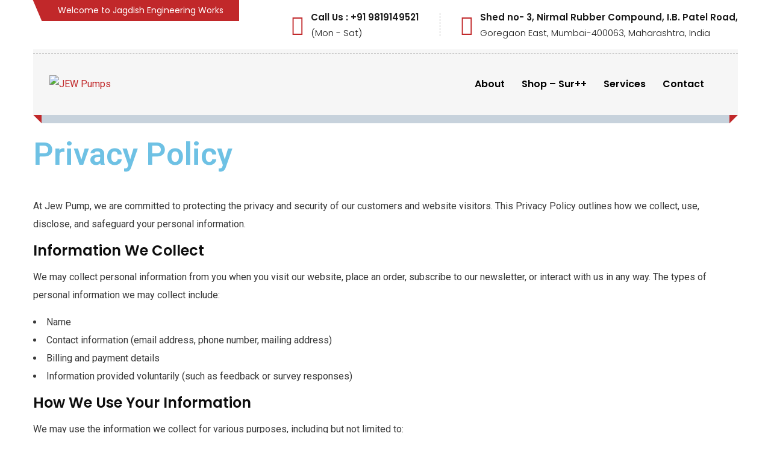

--- FILE ---
content_type: text/css
request_url: https://jewpump.com/wp-content/themes/consultio/assets/css/flaticon-v7.css?ver=2.5.0
body_size: 146
content:
@font-face {
  font-family: "flaticon-v7";
  src: url("../fonts/flaticon-v7.eot");
  src: url("../fonts/flaticon-v7.eot?#iefix") format("embedded-opentype"),
       url("../fonts/flaticon-v7.woff") format("woff"),
       url("../fonts/flaticon-v7.ttf") format("truetype"),
       url("../fonts/flaticon-v7.svg#flaticon-v7") format("svg");
  font-weight: normal;
  font-style: normal;
}

@media screen and (-webkit-min-device-pixel-ratio:0) {
  @font-face {
    font-family: "flaticon-v7";
    src: url("../fonts/flaticon-v7.svg#flaticon-v7") format("svg");
  }
}

[class^="flaticonv7-"]:before, [class*=" flaticonv7-"]:before,
[class^="flaticonv7-"]:after, [class*=" flaticonv7-"]:after {   
  font-family: flaticon-v7;
  font-size: inherit;
  font-style: normal;
}

.flaticonv7-analytics:before {
    content: "\f101";
}
.flaticonv7-app-store:before {
    content: "\f102";
}
.flaticonv7-audit:before {
    content: "\f103";
}
.flaticonv7-chat-1:before {
    content: "\f104";
}
.flaticonv7-check:before {
    content: "\f105";
}
.flaticonv7-consulting:before {
    content: "\f106";
}
.flaticonv7-contact-book:before {
    content: "\f107";
}
.flaticonv7-contacts-book:before {
    content: "\f108";
}
.flaticonv7-crown:before {
    content: "\f109";
}
.flaticonv7-dental:before {
    content: "\f10a";
}
.flaticonv7-exclusive:before {
    content: "\f10b";
}
.flaticonv7-follower:before {
    content: "\f10c";
}
.flaticonv7-goal:before {
    content: "\f10d";
}
.flaticonv7-google-play:before {
    content: "\f10e";
}
.flaticonv7-graphics:before {
    content: "\f10f";
}
.flaticonv7-grid-1:before {
    content: "\f110";
}
.flaticonv7-grid:before {
    content: "\f111";
}
.flaticonv7-idea:before {
    content: "\f112";
}
.flaticonv7-leaf:before {
    content: "\f113";
}
.flaticonv7-magnifying-glass:before {
    content: "\f114";
}
.flaticonv7-more:before {
    content: "\f115";
}
.flaticonv7-network:before {
    content: "\f116";
}
.flaticonv7-next:before {
    content: "\f117";
}
.flaticonv7-no:before {
    content: "\f118";
}
.flaticonv7-phone-call-1:before {
    content: "\f119";
}
.flaticonv7-phone-call-2:before {
    content: "\f11a";
}
.flaticonv7-phone-call:before {
    content: "\f11b";
}
.flaticonv7-play-button:before {
    content: "\f11c";
}
.flaticonv7-rate:before {
    content: "\f11d";
}
.flaticonv7-right-1:before {
    content: "\f11e";
}
.flaticonv7-right:before {
    content: "\f11f";
}
.flaticonv7-shield:before {
    content: "\f120";
}
.flaticonv7-space-rocket-launch:before {
    content: "\f121";
}
.flaticonv7-tap:before {
    content: "\f122";
}
.flaticonv7-target:before {
    content: "\f123";
}
.flaticonv7-tourism:before {
    content: "\f124";
}
.flaticonv7-training:before {
    content: "\f125";
}

--- FILE ---
content_type: text/css
request_url: https://jewpump.com/wp-content/uploads/elementor/css/post-20.css?ver=1753830806
body_size: 2
content:
.elementor-20 .elementor-element.elementor-element-66f8378a:not(.elementor-motion-effects-element-type-background), .elementor-20 .elementor-element.elementor-element-66f8378a > .elementor-motion-effects-container > .elementor-motion-effects-layer{background-color:#010011;}.elementor-20 .elementor-element.elementor-element-66f8378a{transition:background 0.3s, border 0.3s, border-radius 0.3s, box-shadow 0.3s;padding:5px 0px 5px 0px;}.elementor-20 .elementor-element.elementor-element-66f8378a > .elementor-background-overlay{transition:background 0.3s, border-radius 0.3s, opacity 0.3s;}.elementor-20 .elementor-element.elementor-element-9ae506d .widget-image-caption{color:#FFFFFF;}.elementor-20 .elementor-element.elementor-element-dcc3ffc{color:#FFFBFB;width:var( --container-widget-width, 101.725% );max-width:101.725%;--container-widget-width:101.725%;--container-widget-flex-grow:0;}.elementor-20 .elementor-element.elementor-element-ce1653c{color:#FFFFFF;}.elementor-20 .elementor-element.elementor-element-adfaa3d{width:var( --container-widget-width, 101.974% );max-width:101.974%;--container-widget-width:101.974%;--container-widget-flex-grow:0;}.elementor-20 .elementor-element.elementor-element-17b407c6 .ct-text-editor{text-align:center;color:#FFFFFF;}.elementor-20 .elementor-element.elementor-element-17b407c6{font-size:14px;line-height:24px;}@media(min-width:768px){.elementor-20 .elementor-element.elementor-element-6e2d7af{width:26.153%;}.elementor-20 .elementor-element.elementor-element-ade8a05{width:53.595%;}.elementor-20 .elementor-element.elementor-element-82bbcd9{width:19.858%;}}